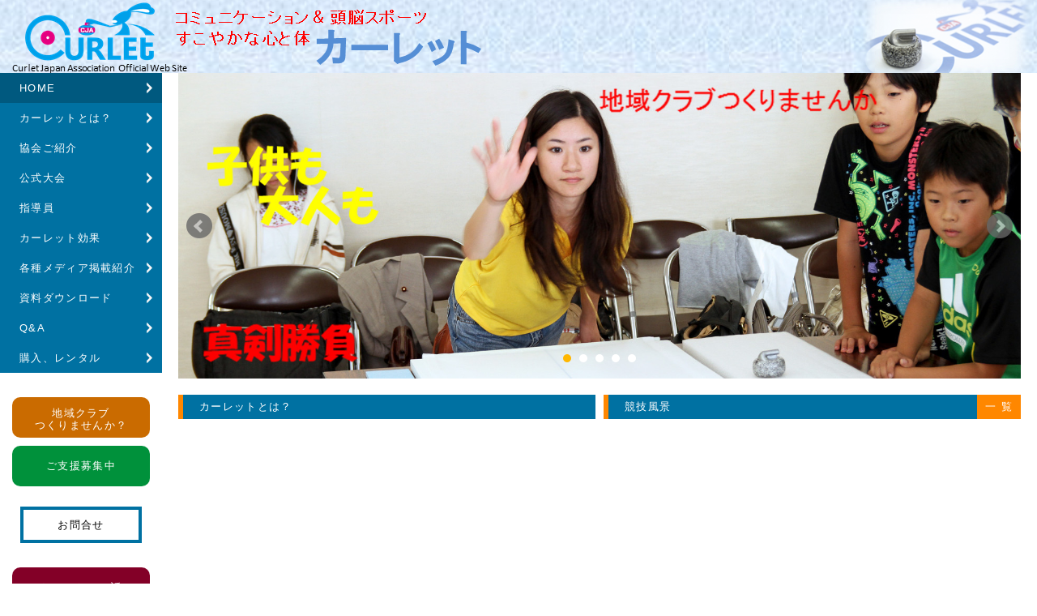

--- FILE ---
content_type: text/html; charset=UTF-8
request_url: http://curlet.jp/
body_size: 2520
content:
<!DOCTYPE html>
<html>
<head>
	<meta http-equiv="Content-Type" content="text/html; charset=utf-8" />	<title>NPO法人カーレットジャパン協会</title>
	<meta name="title" content="NPO法人カーレットジャパン協会">
	<meta name="keywords" content="カーレット,カーレットジャパン,NPO法人,協会,地域クラブ,公式大会,curlet">
	<meta name="description" content="NPO法人カーレットジャパン協会の公式サイトです。ルールや規則の他、ニュース、大会情報、地域クラブなども掲載しています。">

	<meta property="og:type" content="website"/>
	<meta property="og:title" content="NPO法人カーレットジャパン協会"/>
	<meta property="og:description" content="NPO法人カーレットジャパン協会の公式サイトです。ルールや規則の他、ニュース、大会情報、地域クラブなども掲載しています。" />
	<meta property="og:image" content="http://http://www.curlet.jp/img/ogp_curlet.png" />
	<meta property="og:url" content="http://www.curlet.jp" />
	<meta property="og:site_name" content="NPO法人カーレットジャパン協会"/>
	<meta property="og:locale" content="ja_JP" />
	<meta property="fb:admins" content="100005800201143" />

	<link rel="stylesheet" type="text/css" href="/css/jquery.bxslider.css"/><link rel="stylesheet" type="text/css" href="/css/default.css"/><link rel="stylesheet" type="text/css" href="/css/common.css"/><script type="text/javascript" src="/js/jquery-3.1.1.min.js"></script><script type="text/javascript" src="/js/common.js"></script><link rel="stylesheet" type="text/css" href="/css/jquery.bxslider.css"/><script type="text/javascript" src="/js/jquery.bxslider.min.js"></script></head>
<body>
	<header>
	<a href="/">
		<div class="left"><img align= "left"  src="/img/header_logo.png"></div>
		<div class="right"><img align="right" src="/img/header_logo2.png"></div>
	</a>
</header>
	<div id="container">
		<nav>
	<div id="menu">
		<ul>
			<li><a class="home_menu"                  href="/"><span>HOME</span></a></li>
			<li><a class="about_menu"                 href="/top/about"><span>カーレットとは？</span></a></li>
			<li><a class="introduction_menu"          href="/top/introduction"><span>協会ご紹介</span></a></li>
			<!--<li><a class="regional_introduction_menu" href="/top/regionalIntroduction"><span>地域クラブ&体験</span></a></li>-->
			<!--<li><a class="experience_menu"            href="/top/experience"><span>体験・教室</span></a></li>-->
			<li><a class="official_tournament_menu"   href="/top/officialTournament"><span>公式大会</span></a></li>
			<li><a class="instructor_menu"            href="/top/instructor"><span>指導員</span></a></li>
			<li><a class="effect_menu"                href="/top/effect"><span>カーレット効果</span></a></li>
			<li><a class="media_menu"                 href="/top/media"><span>各種メディア掲載紹介</span></a></li>
			<li><a class="download_menu"              href="/top/download"><span>資料ダウンロード</span></a></li>
			<li><a class="question_menu"              href="/top/question"><span>Q&A</span></a></li>
			<li><a class="buy_rent_menu"              href="/top/buyRent"><span>購入、レンタル</span></a></li>
			<li class="regional_club_menu"><a class="other" href="/top/regionalClub"><span>地域クラブ<br/>つくりませんか？</span></a></li>
			<li class="support_menu"      ><a class="other" href="/top/support"><span>ご支援募集中</span></a></li>
			<li class="inquiry_menu"      ><a class="other" href="/top/inquiry"><span>お問合せ</span></a></li>
			<li class="useful_menu"       ><a class="other" href="/blog/useful/" target="_blank"><span>ちょっといい話</span></a></li>
		</ul>
	</div>
</nav>
		<div id="contents">
			<div id="home" class="page">
	<aside>
		<ul class="bxslider">
			<li class="p_01"><img src="/data/p_01.jpg" title=""></li>
			<li class="p_02"><img src="/data/p_02.jpg" title=""></li>
			<li class="p_03"><img src="/data/p_03.jpg" title=""></li>
			<li class="p_04"><img src="/data/p_04.jpg" title=""></li>
			<li class="p_05"><img src="/data/p_05.jpg" title=""></li>
		</ul>
	</aside>
	<div id="youtube">
		<div id="yb_movie1">
			<div class="title">
				<span class="left">カーレットとは？</span>
			</div>
			<div class="movie">
				<iframe width="560" height="315" src="https://www.youtube.com/embed/SkjgEtdev6E?rel=0&wmode=transparent" frameborder="0" allowfullscreen></iframe>
			</div>
		</div>
		<div id="yb_movie2">
			<div class="title">
				<span class="left">競技風景</span>
				<span id="youtube_list_btn" class="right">一 覧</span>
			</div>
			<div class="movie">
				<iframe width="560" height="315" src="https://www.youtube.com/embed/6uVYnfkYggU?rel=0&wmode=transparent" frameborder="0" allowfullscreen></iframe>
			</div>
		</div>
	</div>
	<div id="info">
		<div id="news">
			<div class="title">
				<span class= "left">ニュース</span>
				<span id="news_list_btn" class="right">一 覧</span>
			</div>
			<div class="list">
				<article><time>2025.12.07</time><a href="http://www.curlet.jp/blog/?p=297" target="_blank"><h1>カーレット競技会を事務局まで是非投稿ください</h1></a></article><article><time>2025.12.07</time><a href="http://www.curlet.jp/blog/?p=293" target="_blank"><h1>2025年11月29日第13回西湘カーレットオープン大会開催</h1></a></article><article><time>2025.12.07</time><a href="http://www.curlet.jp/blog/?p=290" target="_blank"><h1>2025年11月16日第３７回都民スポレクふれあい大会第３回東京都カーレット東部地域交流オープン大会開催</h1></a></article><article><time>2025.12.07</time><a href="http://www.curlet.jp/blog/?p=287" target="_blank"><h1>2025年11月9日第３７回都民スポレクふれあい大会第９回カーレット文京区交流オープン大会開催</h1></a></article><article><time>2025.12.07</time><a href="http://www.curlet.jp/blog/?p=284" target="_blank"><h1>2025年1月26日開催第5回カーレット全国選抜大会優勝「竹チーム」千葉聖心高校</h1></a></article><article><time>2024.03.10</time><a href="http://www.curlet.jp/blog/?p=278" target="_blank"><h1>2024年4月1日からカーレットライト版料金が変わります</h1></a></article><article><time>2024.03.10</time><a href="http://www.curlet.jp/blog/?p=273" target="_blank"><h1>2024年1月21日第4回カーレット全国選抜大会開催　優勝文京区チーム</h1></a></article><article><time>2024.03.10</time><a href="http://www.curlet.jp/blog/?p=271" target="_blank"><h1>2023年12月17日県本部会議兼理事会開催</h1></a></article><article><time>2024.03.10</time><a href="http://www.curlet.jp/blog/?p=266" target="_blank"><h1>2023年11月26日第1回埼玉県カーレット競技会開催　優勝狭山市まぜこぜチーム</h1></a></article>			</div>
		</div>
		<div id="facebook">
			<div class="title">
				<span>Facebook</span>
			</div>
			<div class="fb_content">
				<!--<iframe src="https://www.facebook.com/plugins/page.php?href=https%3A%2F%2Fwww.facebook.com%2Fcurlet.japan%2F&tabs=timeline&width=500&height=365&small_header=true&adapt_container_width=true&hide_cover=false&show_facepile=true&appId" width="500" height="365" style="border:none;overflow:hidden" scrolling="no" frameborder="0" allowtransparency="true"></iframe>-->
				<iframe src="https://www.facebook.com/plugins/page.php?href=https%3A%2F%2Fwww.facebook.com%2Fcurlet.japan%2F&tabs=timeline&width=500&height=365&small_header=true&adapt_container_width=true&hide_cover=false&show_facepile=false&appId" width="500" height="365" style="border:none;overflow:hidden" scrolling="no" frameborder="0" allowTransparency="true"></iframe>
			</div>
		</div>
	</div>
</div>
		</div>
	</div>
	<footer>
	<img src="/img/footer_logo.png" />
</footer>
	<div id="page-top">
		<a href="#">Page Top</a>
	</div>
</body>
</html>


--- FILE ---
content_type: text/css
request_url: http://curlet.jp/css/common.css
body_size: 3483
content:
/*-----------------------------------------------*/
/* Common Layout
/*-----------------------------------------------*/
header, aside, nav {
	display: block;
	margin:0;
	padding:0;
}
header {
	top: 0px;
	left: 0px;
	margin: 0px;
	height: 90px;
	width: 100%;
/*	max-width: 1500px;	*/
	min-width: 800px;
	background: url("../img/header_back.png");
	z-index: -1;
}
header .left {
	position: absolute;
	z-index: 1;
	left: 0;
	width: 100%;
	z-index: 1;
}
header .right {
	/*position: absolute;*/
	z-index: 2;
	/*right: 0;*/
	width: 100%;
}
footer {
	clear: both;
	text-align:center;
}
#container {
	display: flex;
	flex-flow: row;
	margin: 0;
}
#contents {
	width: 100%;
	min-width: 600px;
}
#contents .page {
	position: relative;
	overflow: hidden;
	margin: 0;
	max-width: 1200px;
}
.page_header {
	position: relative;
	margin: 40px 40px 20px 40px;
	border-bottom: 1px solid #00A3E9;
}
.page_header h1 span {
	font-size: 24px;
}
.content {
	position: relative;
	margin: 40px 40px 20px 40px;
	border: 1px solid #00A3E9;
	max-width: 1200px;
}
.content .detail {
	position: relative;
	padding: 30px 30px 30px 30px;
	background-color: #ffffff;
}
.content .error {
	background-color: #ffc0cb;
}
.content .detail h2 {
    margin: 0 0 2em 1em;
}
.content .detail h3 {
    margin: 0 0 4em 3em;
}
.content .detail h3 span {
	/*margin: 0 0 30px 0;*/
	padding: 5px;
	/*border-bottom: 3px solid #FFB700;*/
	background-color: #d99694;
	color: #ffffff;
	vertical-align: top;
}
.content .detail .red {
    color: #ff0000;
}
.content .detail .blue {
    color: #0000ff;
}
.content .detail .green {
    color: #008000;
}
/*.content .detail ul {
    list-style: decimal;
}*/
.content .detail ul li {
    margin-bottom: 10px;
}
.content .title {
	/*position: relative;*/
	height: 40px;
	width: 100%;
	background-color: #0071A2;
	cursor: pointer;
}
.content .title span {
	line-height: 40px;
	color: #ffffff;
	letter-spacing: 0.5em;
}
.content .title .left {
	position: absolute;
	display: block;
	left: 30px;
}
.content .title .right {
	position: absolute;
	display: block;
	top: 7px;
	right: 30px;
}
.content .title .toggle_btn[switch="on"]::before {
	content: url(../img/plus_btn.png);
}
.content .title .toggle_btn[switch="off"]::before {
	content: url(../img/minus_btn.png);
}
.content .detail .sub_title {
	width: 30%;
	margin: 0 0 15px 0;
	border-bottom: 3px solid #FFB700;
	color: #000000;
}
.content .detail .sub_title2 span{
	/*width: 30%;*/
	margin: 0 0 15px 0;
	padding: 5px;
	/*border-bottom: 3px solid #FFB700;*/
	background-color: #953735;
	color: #ffffff;
}
.content .detail div {
	width:100%;
}
.content .detail img:not([width]) {
	width:75%;
	height: auto;
}
#page-top {
	position: fixed;
	bottom: 15px;
	right: 15px;
	font-size: 110%;
	z-index: 9999;
}
#page-top a {
    background: #00A3E9;
    text-decoration: none;
    color: #fff;
    width: 100px;
    padding: 20px 0;
    text-align: center;
    display: block;
    border-radius: 5px;
}
#page-top a:hover {
    text-decoration: none;
    background: #0071A2;
}

#contents table {
	width: 100%;
	border-collapse: collapse;
	border: 1px solid #bfbfbf;
	background-color: #ffffff;
}
#contents th {
	background-color: #d9d9d9;
}
#contents th,
#contents td {
	padding: 10px;
	border: 1px solid #bfbfbf;
    vertical-align: middle;
}
div.title {
	background-color: #0071A2;
	border-left: 6px solid #FF8700;
	box-sizing: border-box;
}

#contents table.non_border {
	width: auto;
	border: none;
}
#contents table.non_border th,
#contents table.non_border td {
	border: none;
}
/*-----------------------------------------------*/
/* Navigation
/*-----------------------------------------------*/
nav #menu {
	top: 200px;
	width: 200px;
}
nav ul {
	display: flex;
	flex-flow: column wrap;
	margin: 0px;
	padding: 0px;
	list-style-type: none;
	color: white;
}
nav ul li a {
	display: block;
	padding: 12px 24px;
	color: white;
	text-decoration: none;
}
nav ul li:not(.regional_club_menu):not(.support_menu):not(.inquiry_menu):not(.useful_menu) a:not(.selected) {
	background: url(../img/menu_next.png) no-repeat 94% center;
}
nav ul li a.selected {
	background: #00597F url(../img/menu_next.png) no-repeat 94% center;
}
nav ul li:not(.regional_club_menu):not(.support_menu):not(.inquiry_menu):not(.useful_menu) a:hover {
	background: #00A3E9 url(../img/menu_next.png) no-repeat 96% center;
}
nav ul li {
	background-color: #0071A2;
}
nav ul li.support_menu {
	border-radius: 10px;
	margin:5px 15px 5px 15px;
	height: 50px;
	background-color: #00913B;
	text-align:center
}
nav ul li.support_menu a:hover {
	background-color: #00B94B;
}
nav ul li.support_menu a {
	border-radius: 10px;
	line-height: 25px;
}
nav ul li.regional_club_menu {
	border-radius: 10px;
	margin:30px 15px 5px 15px;
	height: 50px;
	background-color: #CA6B00;
	text-align:center
}
nav ul li.regional_club_menu a:hover {
	background-color: #FF8700;
}
nav ul li.regional_club_menu a {
	border-radius: 10px;
	line-height: 1.2em;
}
nav ul li.inquiry_menu {
	margin:20px 25px 25px 25px;
}
nav ul li.inquiry_menu {
	background-color: #ffffff;
	text-align:center;
	border: 4px solid #0071A2;
}
nav ul li.inquiry_menu a {
	color: #000000;
}
nav ul li.useful_menu {
	border-radius: 10px;
	margin:5px 15px 5px 15px;
	height: 50px;
	background-color: #830027;
	text-align:center
}
nav ul li.useful_menu a:hover {
	background-color: #bd0000;
}
nav ul li.useful_menu a {
	border-radius: 10px;
	line-height: 25px;
}

/*-----------------------------------------------*/
/* Home screen
/*-----------------------------------------------*/
aside {
	position: relative;
	margin: 0 20px 0 20px;
}
aside .bxslider {
	position: relative;
	width: 100%;
	height: 100%;
}
aside .bxslider img {
	width: 100%;
	height: auto;
	max-width: 100%;
	min-width: 800px;
}
#yb_movie1 {
	width: 50%;
	max-width: 50%;
	margin: 10px 10px 0 0;
	float: left;
}
#yb_movie2 {
	width: 50%;
	max-width: 50%;
	margin: 10px -10px 0 0;
	float: right;
}
#youtube {
	/*box-sizing: border-box;*/
	/*border: 1px solid #000000;*/
	/*margin: 10px 20px 0px 20px;*/
	margin: 10px 30px 0px 20px;
}
#youtube div.title {
	height: 30px;
}
#youtube div.title span.left {
	padding-left: 20px;
	line-height: 30px;
	color: #ffffff;
	float: left;
}
#youtube div.title span.right {
    display: block;
	padding: 0 10px 0 10px;;
	line-height: 30px;
	float: right;
    background-color: #FF8700;
    color: #ffffff;
    cursor: pointer;
}
#youtube div.movie {
	position: relative;
	width: 100%;
	height: 100%;
	padding: 56.25% 0 0 0;
	/*float: left;*/
}
/*#youtube div.movie2 {
	position: relative;
	width: 49%;
	height: 49%;
	padding: 28.125% 0 0 0;
	float: right;
}*/
#youtube div.movie iframe {
	position: absolute;
	top: 0;
	left: 0;
	width: 100% !important;
	height: 100% !important;
}

#info {
	margin: 10px 30px 0px 20px;
}
#news {
	width: 50%;
	max-width: 50%;
	/*height: 345px;*/
	margin: 10px 10px 0 0;
	float: left;
}
#news div.title {
	position: relative;
	width: 100%;
	height: 30px;
}
#news div.title span.left {
	padding-left: 20px;
	line-height: 30px;
	color: #ffffff;
	float: left;
}
#news div.title span.right {
    display: block;
	padding: 0 10px 0 10px;
	line-height: 30px;
    color: #ffffff;
	float: right;
    background-color: #FF8700;
    cursor: pointer;
}
#news div.list {
	box-sizing: border-box;
	border-left: 2px solid #0071A2;
	border-right: 2px solid #0071A2;
	border-bottom: 2px solid #0071A2;
	height: 370px;
}
#news article {
	position: relative;
	min-height: 40px;
    /*border-left: 1px solid #00A3E9;*/
	/*border-right: 1px solid #00A3E9;*/
	border-bottom: 1px solid #eee;
	background-color: #ffffff;
	margin: 0 10px 0 10px;
}
#news article a:visited {
	color: #3B5998;
    text-decoration: none;
}
#news article a:link {
	color: #3B5998;
    text-decoration: none;
}
#news article a:hover {
	color: #00A3E9;
    text-decoration: underline;
}
#news article time {
	position: absolute;
	top: 0;
	left: 15px;
	width: 80px;
	line-height: 40px;
	font-size: 12px;
	color: #999;
	letter-spacing: -0.02em;
}
#news article a h1 {
	/*max-width: 100%;*/
	width: 65%;
	width : -webkit-calc(100% - 100px) ;
	width : calc(100% - 100px) ;
	padding: 0 0 0 100px;
	line-height: 40px;
	text-overflow: ellipsis;
	-webkit-text-overflow: ellipsis; /* Safari */
	-o-text-overflow: ellipsis; /* Opera */
	white-space: nowrap;
	overflow: hidden;
	font-size: 108%;
}
#facebook {
	width: 50%;
	box-sizing: border-box;
	margin: 10px -10px 0 0;
	/*border: 1px solid #00A3E9;*/
	/*height: 400px;*/
	float: left;
}
#facebook div.title {
	width: 100%;
	height: 30px;
	text-align: left;
}
#facebook div.title span {
	padding-left: 20px;
	line-height: 30px;
	color: #ffffff;
}
#facebook .fb_content {
	box-sizing: border-box;
	border-left: 2px solid #0071A2;
	border-right: 2px solid #0071A2;
	border-bottom: 2px solid #0071A2;
	height: 370px;
}
#facebook iframe {
	max-width: 100%;
	display: block;
	margin: 0px auto;
}

/*-----------------------------------------------*/
/* About screen
/*-----------------------------------------------*/
#about .sec_move {
	margin: 0px 40px 0px 40px;
}
/*-----------------------------------------------*/
/* Introduction screen
/*-----------------------------------------------*/
#introduction .map iframe{
	max-width: 100%;
}

/*-----------------------------------------------*/
/* Official Tornament screen
/*-----------------------------------------------*/
#official_tornament article {
    position: relative;
    min-height: 40px;
	border-bottom: 1px solid #eee;
	background-color: #ffffff;
	margin: 0 10px 0 10px;
}
#official_tornament article time {
	/*position: absolute;
	top: 0;
	left: 15px;
	width: 100px;
	line-height: 40px;*/
	position: absolute;
	top: 0;
	left: 15px;
	width: 80px;
	line-height: 40px;
	font-size: 12px;
	color: #999;
	letter-spacing: -0.02em;
}
#official_tornament .detail {
    /*padding: 0 0 30px 0;*/
	padding: 0 0 0 0;
}
#official_tornament article a h1 {
	/*max-width: 100%;*/
	width: 65%;
	width : -webkit-calc(100% - 100px) ;
	width : calc(100% - 100px) ;
	padding: 0 0 0 100px;
	line-height: 40px;
	text-overflow: ellipsis;
	-webkit-text-overflow: ellipsis; /* Safari */
	-o-text-overflow: ellipsis; /* Opera */
	white-space: nowrap;
	overflow: hidden;
	font-size: 108%;
}
#official_tornament article a:visited {
	color: #3B5998;
    text-decoration: none;
}
#official_tornament article a:link {
	color: #3B5998;
    text-decoration: none;
}
#official_tornament article a:hover {
	color: #00A3E9;
    text-decoration: underline;
}

/*-----------------------------------------------*/
/* Regional Club screen
/*-----------------------------------------------*/
#regional_introduction article {
    position: relative;
    min-height: 40px;
	border-bottom: 1px solid #eee;
	background-color: #ffffff;
	margin: 0 10px 0 10px;
}
#regional_introduction article time {
	/*position: absolute;
	top: 0;
	left: 15px;
	width: 100px;
	line-height: 40px;*/
	position: absolute;
	top: 0;
	left: 15px;
	width: 80px;
	line-height: 40px;
	font-size: 12px;
	color: #999;
	letter-spacing: -0.02em;
}
#regional_introduction article a h1 {
	/*max-width: 100%;*/
	width: 65%;
	width : -webkit-calc(100% - 100px) ;
	width : calc(100% - 100px) ;
	padding: 0 0 0 100px;
	line-height: 40px;
	text-overflow: ellipsis;
	-webkit-text-overflow: ellipsis; /* Safari */
	-o-text-overflow: ellipsis; /* Opera */
	white-space: nowrap;
	overflow: hidden;
	font-size: 108%;
}
#regional_introduction article a:visited {
	color: #3B5998;
    text-decoration: none;
}
#regional_introduction article a:link {
	color: #3B5998;
    text-decoration: none;
}
#regional_introduction article a:hover {
	color: #00A3E9;
    text-decoration: underline;
}

/*-----------------------------------------------*/
/* Youtube list screen
/*-----------------------------------------------*/
#youtube_list div.movie {
	position: relative;
	width: 70%;
	height: 70%;
	padding: 39.375% 0 0 0;
}
#youtube_list div.movie iframe {
	position: absolute;
	top: 0;
	left: 0;
	width: 100% !important;
	height: 100% !important;
	/*max-width: 100%;*/
}

/*-----------------------------------------------*/
/* News list screen
/*-----------------------------------------------*/
#news_list .content {
	border-bottom: none;
}
#news_list article {
    position: relative;
    min-height: 40px;
    border-bottom: 1px solid #00A3E9;
    background-color: #ffffff;
}
#news_list article time {
	/*position: absolute;
	top: 0;
	left: 15px;
	width: 100px;
	line-height: 40px;*/
	position: absolute;
	top: 0;
	left: 15px;
	width: 80px;
	line-height: 40px;
	font-size: 12px;
	color: #999;
	letter-spacing: -0.02em;
}
#news_list .detail {
    /*padding: 0 0 30px 0;*/
	padding: 0 0 0 0;
}
#news_list article a h1 {
	/*max-width: 100%;*/
	width: 65%;
	width : -webkit-calc(100% - 100px) ;
	width : calc(100% - 100px) ;
	padding: 0 0 0 100px;
	line-height: 40px;
	text-overflow: ellipsis;
	-webkit-text-overflow: ellipsis; /* Safari */
	-o-text-overflow: ellipsis; /* Opera */
	white-space: nowrap;
	overflow: hidden;
	font-size: 108%;
}
#news_list article a:visited {
	color: #3B5998;
    text-decoration: none;
}
#news_list article a:link {
	color: #3B5998;
    text-decoration: none;
}
#news_list article a:hover {
	color: #00A3E9;
    text-decoration: underline;
}

/*-----------------------------------------------*/
/* Mail screen
/*-----------------------------------------------*/
#mail_form button, #mail_confirm button, #mail_finish button {
    padding: 10px 30px;
    background-color: #0071A2;
    color: #fff;
    border-style: none;
    letter-spacing: 0.2em;
    cursor: pointer;
}
input, textarea {
    width: 80%;
    box-sizing: border-box;
}
#mail_form .btn, #mail_confirm .btn, #mail_finish .btn {
    display: inline-block;
    width: 100%;
    margin-top: 50px;
    text-align: center;
}
#mail_confirm button {
    margin-right: 50px;
}

/* screens smaller than 960 -----------------------------------------------------------------------------------------*/
@media screen and (max-width: 960px) {
	/*#youtube                    { height: 660px; }*/
    #yb_movie1         { width:100%; height:100%; max-width:100%; padding: 0 0 0 0; float:none; }
    #yb_movie2         { width:100%; height:100%; max-width:100%; padding: 0 0 0 0; float:none; }
	#info                       { margin:10px 20px 5px 20px;}
	#news                       { width:100%; max-width: 100%; float:none; margin:0;}
	#facebook                   { width:100%; float:none; margin:10px 0 0 0;}
	#youtube_list div.movie     { width:100%; height:100%; padding: 56.25% 0 0 0; float:none; }
	/*#facebook div.fb_content    { width:100%; margin:0}*/
	/*#facebook iframe            { width:100%; margin:0}*/
}
/* screens smaller than 800 -----------------------------------------------------------------------------------------*/
@media screen and (max-width: 800px) {
    #yb_movie1         { width:100%; height:100%; float:none; }
    #yb_movie2         { width:100%; height:100%; float:none; }
	#info                       { margin:10px 20px 5px 20px;}
	#news                       { width:100%; max-width: 100%; float:none; margin:0; }
	#facebook                   { width:100%; float:none; margin:10px 0 0 0; }
	#youtube_list div.movie     { width:100%; height:100%; float:none; }
	nav                         { margin: 0; width: 200px; }
	#contents                   { margin: 0; width: 600px; }
	/*header .left                { position: absolute; left: 580px; }*/
}
/* screens larger than 1280 -----------------------------------------------------------------------------------------*/
@media screen and (min-width: 1280px) {
	#contents .page { margin: auto;}
}

/* screens smaller than 800 -----------------------------------------------------------------------------------------*/
/*@media screen and (max-height: 800px) {
    header h1 { position:relative; }
    nav #menu { position:relative; top:0px; }
}*/


--- FILE ---
content_type: application/javascript
request_url: http://curlet.jp/js/common.js
body_size: 10625
content:
//===============================================
//
// Common process
//
//===============================================
'use strict';

$(function() {

	var page = $(".page");

    //---------------------------------------
    // TopPage button events
    //---------------------------------------
    var topPageBtn = $('#page-top');
    topPageBtn.hide();

    //スクロールが240に達したらボタン表示
    $(window).scroll(function () {
        if ($(this).scrollTop() > 240) {
            topPageBtn.fadeIn();
        } else {
            topPageBtn.fadeOut();
        }
    });
    //スクロールしてトップ
    topPageBtn.click(function () {
        $('body,html').animate({
            scrollTop: 0
        }, 500);
        return false;
    });

	//---------------------------------------
	// Home Screen
	//---------------------------------------
	if ($(".page#home").length) {

		$("#menu .home_menu").addClass("selected");

		//---------------------------------------
        // Slider images Setting
        //---------------------------------------
        var containerWidth = ($(window).width() - 200);
        var sliderOpt = {
            auto: true,
            pager: true,
            captions: false,
            minSlides: 1,
            maxSlides: 1,
            moveSlides: 1,
            autoHover: true,
            slideWidth: self.$containerWidth,
        }
        var slider = $('aside .bxslider').bxSlider(sliderOpt);

		//-----------------------------------
        // Regist event
        //-----------------------------------
        $("#news_list_btn").on("click", function(){
			window.location.href = "/top/newsList";
        });

        $("#youtube_list_btn").on("click", function(){
			window.open( "https://www.youtube.com/playlist?list=PLrbdzGc-B77MoUQa_jBo5ttjuRKSpwY2Q", "_blank" ) ;
        });

	}

	//---------------------------------------
	// Abont Screen
	//---------------------------------------
	if ($(".page#about").length) {
		$("#menu .about_menu").addClass("selected");
		// Section page setting
		sectionTitleSetting();
		// Section move setting
		sectionMoveSetting();

		//-----------------------------------
        // Regist event
        //-----------------------------------
        $("#free_guard_zone_rule").on("click", function(){
			linkInPageSetting("#about_sec7");
        });

        $("#rule_book").on("click", function(){
			linkInPageSetting("#about_sec10");
        });

		var sec_id = page.find("#sec_id").val();
		// alert(sec_id);
		if (sec_id != 0) {
			linkInPageSetting("#about_sec" + sec_id);
		}
	}

	//---------------------------------------
	// Introduction Screen
	//---------------------------------------
	if ($(".page#introduction").length) {
		$("#menu .introduction_menu").addClass("selected");
		// Section page setting
		sectionTitleSetting();
		// Section move setting
		sectionMoveSetting();

		var sec_id = page.find("#sec_id").val();
		// alert(sec_id);
		if (sec_id != 0) {
			linkInPageSetting("#introduction_sec" + sec_id);
		}
	}

	//---------------------------------------
	// Region Introduction Screen
	//---------------------------------------
	// if ($(".page#regional_introduction").length) {
	// 	$("#menu .regional_introduction_menu").addClass("selected");
	// 	// Section page setting
	// 	sectionTitleSetting();
	// }

	// //---------------------------------------
	// // Experience Screen
	// //---------------------------------------
	// if ($(".page#experience").length) {
	// 	$("#menu .experience_menu").addClass("selected");
	// 	// Section page setting
	// 	sectionTitleSetting();
	// }

	//---------------------------------------
	// Official Tournament Screen
	//---------------------------------------
	if ($(".page#official_tournament").length) {
		$("#menu .official_tournament_menu").addClass("selected");
	}

	//---------------------------------------
	// Instructor Screen
	//---------------------------------------
	if ($(".page#instructor").length) {
		$("#menu .instructor_menu").addClass("selected");
		// Section page setting
		// sectionTitleSetting();
	}

	//---------------------------------------
	// Effect Screen
	//---------------------------------------
	if ($(".page#effect").length) {
		$("#menu .effect_menu").addClass("selected");
	}

	//---------------------------------------
	// Media Screen
	//---------------------------------------
	if ($(".page#media").length) {
		$("#menu .media_menu").addClass("selected");
	}

	//---------------------------------------
	// Download Screen
	//---------------------------------------
	if ($(".page#download").length) {
		$("#menu .download_menu").addClass("selected");
	}

	//---------------------------------------
	// Q&A Screen
	//---------------------------------------
	if ($(".page#question").length) {
		$("#menu .question_menu").addClass("selected");
	}

	//---------------------------------------
	// Inquiry Screen
	//---------------------------------------
	if ($(".page#mail_form").length) {

		//-----------------------------------
        // Initialize
        //-----------------------------------
		$("#mail_form").show();
		$("#mail_confirm").hide();
		$("#mail_finish").hide();

		//-----------------------------------
        // Regist event
        //-----------------------------------
        $(".page#mail_form .detail .btn button").on("click", function(){

			// initialize error class
			$('#mail_form [name=name]').removeClass("error");
			$('#mail_form [name=name_kana]').removeClass("error");
			$('#mail_form [name=mail_address]').removeClass("error");
			$('#mail_form [name=comment]').removeClass("error");
			$('#mail_form .content .detail .err_msg').html("");

			var name = $('#mail_form [name=name]').val();
			var name_kana = $('#mail_form [name=name_kana]').val();
			var mail_address = $('#mail_form [name=mail_address]').val();
			var comment = $('#mail_form [name=comment]').val();
			var err_flg = 0;

			// Check error
			if (name == "") {
				$('#mail_form [name=name]').addClass("error");
				err_flg = 1;
			}
			if (name_kana == "") {
				$('#mail_form [name=name_kana]').addClass("error");
				err_flg = 1;
			} else {
				if(!name_kana.match(/^[ァ-ロワヲンー 　\r\n\t]*$/)){
					$('#mail_form [name=name_kana]').addClass("error");
					err_flg = 1;
				}
			}
			if (mail_address == "") {
				$('#mail_form [name=mail_address]').addClass("error");
				err_flg = 1;
			} else {
				if(!mail_address.match(/^([a-zA-Z0-9])+([a-zA-Z0-9\._-])*@([a-zA-Z0-9_-])+([a-zA-Z0-9\._-]+)+$/)){
					$('#mail_form [name=mail_address]').addClass("error");
					err_flg = 1;
				}
			}
			if (comment == "") {
				$('#mail_form [name=comment]').addClass("error");
				err_flg = 1;
			}

			if (err_flg == 1) {
				$('#mail_form .content .detail .err_msg').html("入力に誤りがあります。");
				return;
			}

			// Set value
			$('#name').html(name);
			$('#name_kana').html(name_kana);
			$('#mail_address').html(mail_address);
			$('#comment').html(comment.replace(/\n/g, '<br>'));

			$("#mail_form").hide();
			$("#mail_confirm").show();
        });

        $(".page#mail_confirm .detail .btn .back").on("click", function(){
            $("#mail_form").show();
            $("#mail_confirm").hide();
        });

        $(".page#mail_confirm .detail .btn .send").on("click", function(){

			var name = $('#mail_form [name=name]').val();
			var name_kana = $('#mail_form [name=name_kana]').val();
			var mail_address = $('#mail_form [name=mail_address]').val();
			var comment = $('#mail_form [name=comment]').val();

			var postData = {
				name: name,
				name_kana: name_kana,
				mail_address: mail_address,
				comment: comment
			};

			$.ajax({
				type: 'POST',
				url: '/top/mailSend',
				data: postData,
				cache: false,
				dataType : 'html',
				success: function(data) {
					// $(targetId).html(data);
					return false;
				}
			});

            $("#mail_finish").show();
        	$("#mail_confirm").hide();
        });

        $(".page#mail_finish .detail .btn .home").on("click", function(){
			window.location.href = "/";
        });
	}

	//---------------------------------------
	// Function Section title setting
	//---------------------------------------
	function sectionTitleSetting() {

		var section = page.find(".content");

		//-----------------------------------
		// Initialize section
		//-----------------------------------
		section.each(function() {

			var className = $(this).attr("class");
			var classArry = className.split(" ");
			if (classArry[1] == "section1") {
				$(this).find(".title .toggle_btn").attr("switch", "off");
				$(this).find(".detail").show();
			} else {
				$(this).find(".title .toggle_btn").attr("switch", "on");
				$(this).find(".detail").hide();
			}

		});

		//-----------------------------------
		// Regist event
		//-----------------------------------
		// Section title click
		section.find(".title").on("click", function() {

			if ($(this).find(".toggle_btn").attr("switch") == "off") {
				$(this).find(".toggle_btn").attr("switch", "on");
				$(this).parent().find(".detail").slideUp("normal");
			} else {
				$(this).find(".toggle_btn").attr("switch", "off");
				$(this).parent().find(".detail").slideDown("normal");
			}

		});
	}

	//---------------------------------------
	// Function Section move setting
	//---------------------------------------
	function sectionMoveSetting() {

		page.find(".sec_move a").on("click", function(){
			// スクロールの速度
			var speed = 400; // ミリ秒
			// アンカーの値取得
			var href= $(this).attr("href");
			// 移動先を取得
			var target = $(href == "#" || href == "" ? 'html' : href);
			// 移動先を数値で取得
			var position = target.offset().top;
			// スムーススクロール
			$('body,html').animate({scrollTop:position}, speed, 'swing');
			// 移動先を展開
			page.find(href + " .title .toggle_btn").attr("switch", "off");
			page.find(href + " .detail").slideDown("normal");

			return false;
		});
	}

	//---------------------------------------
	// Function Link in page setting
	//---------------------------------------
	function linkInPageSetting(move_id) {

		// スクロールの速度
		var speed = 400; // ミリ秒
		// 移動先を取得
		var target = $(move_id);
		// 移動先を数値で取得
		var position = target.offset().top;
		// スムーススクロール
		$('body,html').animate({scrollTop:position}, speed, 'swing');
		// 移動先を展開
		$(move_id + " .title .toggle_btn").attr("switch", "off");
		$(move_id + " .detail").slideDown("normal");
	}

});


